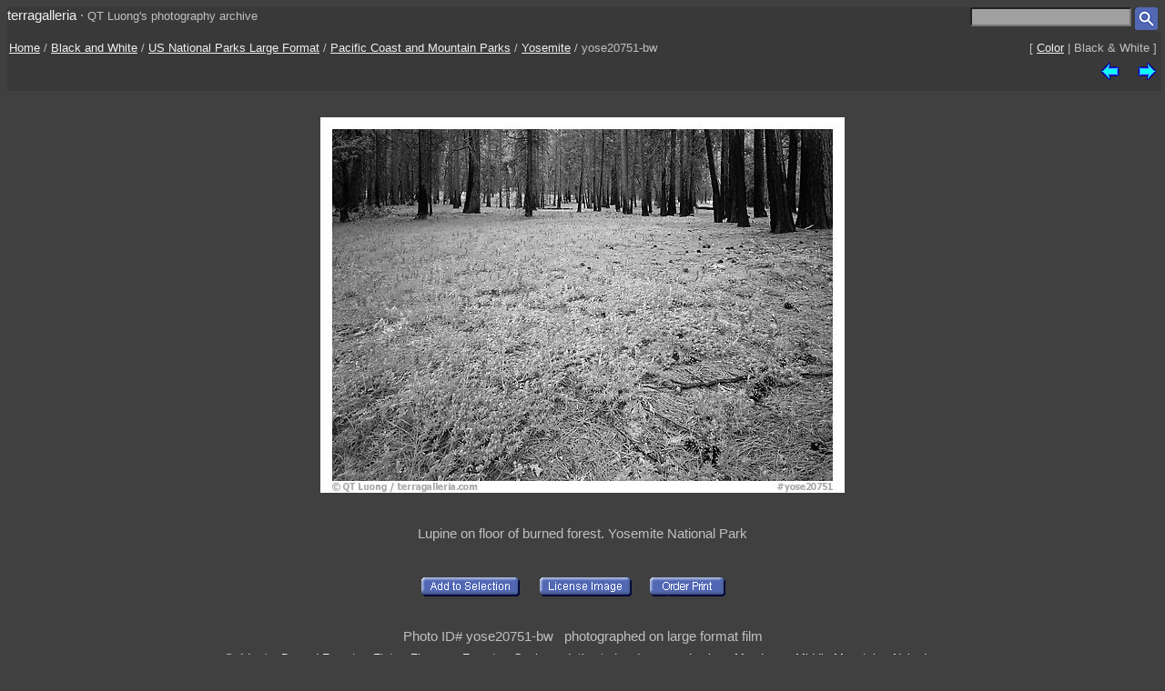

--- FILE ---
content_type: text/html; charset=UTF-8
request_url: https://www.terragalleria.com/black-white/large-format/np-image-lf.yose20751-bw.html
body_size: 2075
content:

<!DOCTYPE HTML PUBLIC "-//W3C//DTD HTML 4.01 Transitional//EN">
<html>
<head>
<meta http-equiv="Content-Type" content="text/html; charset=ISO-8859-1">
<title> Large Format Picture/Photo: Lupine on floor of burned forest. Yosemite National Park</title>
<meta name=description content="Lupine on floor of burned forest. Yosemite National Park,Part of gallery of black and white pictures of US National Parks Large Format by professional photographer QT Luong, available as prints or for licensing. ">
<meta name=keywords content="Pacific Coast and Mountain Parks, Yosemite, US National Parks Large Format, Pictures, Photography, Stock photos, Fine art prints, Computer Wallpaper, black and white ">
<LINK REL=StyleSheet HREF="/style_new.css" TYPE="text/css">

<meta name="viewport" content="initial-scale=0.75">
</HEAD>

<body>

<div class="generic_line">
<div class="site_title">
<a href = "/index.html" style="text-decoration:none">terragalleria</a>
&#183; 
<font size="-1">QT&nbsp;Luong's&nbsp;photography&nbsp;archive</font>
</div>
<div class="cell_right">
<form method="GET" action="/photos/">
<input type="text" name="q"  size="20" maxlength="50" style="color:black; background-color:#a0a0a0">
<input type="image" name="submit" src = "/Icons/search_icon_small.gif" align="top" alt= "Search image library">
</form>
</div>
</div>

<div class="path">
 <div class="path_left">
  <a href = "/">Home</a> / <a href = "/black-white">Black and White</a>  /  <a href = "/black-white/large-format/parks-lf.html">US National Parks Large Format</a>  /  <a href = "/black-white/large-format/np-region-lf.pacific.html">Pacific Coast and Mountain Parks</a>  /  <a href="/black-white/large-format/np-lf.yosemite.html">Yosemite</a>  /  yose20751-bw
 </div>
 <div class="path_right">
  <div class = "arrows_small">
  [&nbsp;<a href = "/large-format/np-image-lf.yose20751.html"  title = "View the same picture in color">Color</a>&nbsp;|&nbsp;Black&nbsp;&&nbsp;White&nbsp;]
  </div>
 </div>
 <div class="path_right">
  <div class = "arrows_small">
   <a href="/black-white/large-format/np-image-lf.yose20746-bw.html"><IMG align=top WIDTH=21 HEIGHT=21 SRC = "/Icons/left.gif" BORDER=0 alt="previous image"></a>
  </div>
  <div class = "arrows_small">
   
  </div>
  <div class = "arrows_small">
   <a href="/black-white/large-format/np-image-lf.yose20779-bw.html"><IMG align=top WIDTH=21 HEIGHT=21 SRC = "/Icons/right.gif" BORDER=0 alt="next image"></a>
  </div>
 </div>
<div class="path_left">
</div>
<div class="path_right">

</div>
</div>

<div class = "srtable">
<div class = "cell_right">

<A HREF="javascript:newWindow('/cgi-bin/show-favorites.cgi');">
<font size = -1></font></a>
&nbsp;
<A HREF="/scripts/view-cart.php">
<font size = -1></font></a>


</div>
</div>

<div class="image_caption_block">
<div class="centered_block">
<a href = "/black-white/large-format/np-image-lf.yose20779-bw.html"><IMG SRC="/images/black-white/np-pacific/yose20751-bw.jpeg"  alt="Lupine on floor of burned forest. Yosemite National Park (black and white)" id="main_picture"></a>
</div>
<div class="centered_text">
<h4> Lupine on floor of burned forest. Yosemite National Park </h4>
</div>
</div>
<div class = "centered_block">
<div class = "action_button">
<form action= "/cgi-bin/add-to-favorites.cgi" method="get"> <input type=hidden name=ref value="yose20751-bw"> 
<input type=hidden name=src value="black-white/np-pacific/yose20751-bw">
<input type=hidden name=url value="black-white/large-format/np-image-lf.yose20751-bw.html"> <input type="image" name = "submit" src = "/Icons/add-to-selection.gif"  align=middle alt="add to favorites" title = "Add photo to a personal list of selections"> </form>
</div>
<div class = "action_button">

</div>
<div class = "action_button">
<form action= "/cgi-bin/license-image.cgi" method="get"> <input type=hidden name=ref value="yose20751-bw"> 
<input type=hidden name=src value="black-white/np-pacific/yose20751-bw">
<input type=hidden name=url value="black-white/large-format/np-image-lf.yose20751-bw.html"> <input type="image" name = "submit" src = "/Icons/license-image.gif"  align=middle alt="license image" title = "License image for commercial use"> </form>
</div>
<div class = "action_button">
<form action= "/cgi-bin/order-form.cgi" method="get"> <input type=hidden name=ref value="yose20751-bw"> 
<input type=hidden name=src value="black-white/np-pacific/yose20751-bw">
<input type=hidden name=url value="black-white/large-format/np-image-lf.yose20751-bw.html"> <input type="image" name = "submit" src = "/Icons/order-print3.gif"  align=middle alt="order print" title = "Buy limited-edition fine-art print"> </form>
</div>
<div class = "action_button">

</div>
<div class = "action_button">

</div>
</div>
<div class="centered_block">


</div>

<div class = "centered_block">
Photo ID# yose20751-bw  &nbsp; photographed on large format film<br> 
</div>
<div class = "keywords">
<b>Subjects</b>: <a href = "/black-white/pictures-subjects/burned-forests">Burned&nbsp;Forests</a> , <a href = "/black-white/pictures-subjects/flats">Flats</a> , <a href = "/black-white/pictures-subjects/flowers">Flowers</a> , <a href = "/black-white/pictures-subjects/forests">Forests</a> , <a href = "/black-white/pictures-subjects/geology">Geology</a> , <a href = "/black-white/pictures-subjects/intimate-landscapes">Intimate&nbsp;Landscapes</a> , <a href = "/black-white/pictures-subjects/lupine">Lupine</a> , <a href = "/black-white/pictures-subjects/meadows">Meadows</a> , <a href = "/black-white/pictures-subjects/middle-mountain">Middle&nbsp;Mountain</a> , <a href = "/black-white/pictures-subjects/nobody">Nobody</a> , <a href = "/black-white/pictures-subjects/outside">Outside</a> , <a href = "/black-white/pictures-subjects/seasons">Seasons</a> , <a href = "/black-white/pictures-subjects/summer">Summer</a> , <a href = "/black-white/pictures-subjects/vegetation">Vegetation</a> , <a href = "/black-white/pictures-subjects/wilderness-views">Wilderness</a> 
</div>


<div class = "centered_block">
<div class = "action_button"></div>
<div class = "action_button"></div>
<div class = "action_button"></div>
</div>

<br>
<div class="centered_block">
<img WIDTH=15 HEIGHT=16  SRC = "/Icons/up-grey-small.gif" alt="Up to photos of Yosemite"><a href="/black-white/large-format/np-lf.yosemite.html"><b>Yosemite</b></a>
</div>


<p> 

<div class = "header">
 <div class = "cell_left">
  
  
 </div>
 <div class = "cell_right">
  <div class = "arrows_small">
   <a href="/black-white/large-format/np-image-lf.yose20746-bw.html"><IMG align=top WIDTH=21 HEIGHT=21 SRC = "/Icons/left.gif" BORDER=0 alt="previous photo"></a>
  </div>
  <div class = "arrows_small">
   
  </div>
  <div class = "arrows_small">
   <a href="/black-white/large-format/np-image-lf.yose20779-bw.html"><IMG align=top WIDTH=21 HEIGHT=21 SRC = "/Icons/right.gif" BORDER=0 alt="next photo"></a>
  </div>
 </div>
</div>

<div class = "general_menu nav_links">
<div class = "cell_center_break">
<a href = "/index.html">Home</a>
&#183;
<a href = "/contact.html">Contact</a>
&#183;
<a href = "/about/" rel="author">About&nbsp;QT&nbsp;Luong</a>
&#183;
<a href = "/blog/">Blog</a>
&#183;
<a href = "/mailing-list">Mailing&nbsp;List</a>
&#183;
<a href = "/copyright.html">Terms&nbsp;of&nbsp;use</a>
&#183;
<a href = "/fine-art-prints.html">Buy&nbsp;prints</a>
&#183;
<a href = "/stock-photography.html">License&nbsp;photos</a>
&#183;
<a href = "/store/">Books</a>
&#183;
<a href = "/speaking/">Speaking</a>
</div>
</div>


<script type = "text/javascript" src  = "/scripts/windows.js"> </script>





</body>
</html> 

